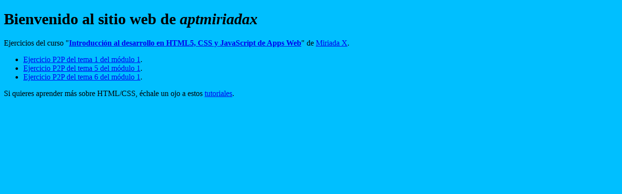

--- FILE ---
content_type: text/html
request_url: https://aptmiriadax.neocities.org/
body_size: 448
content:
<!DOCTYPE html>
<html>
  
  <head>
    <meta charset="UTF-8">
    <title>The web site of aptmiriadax</title>
    <link href="/style.css" rel="stylesheet" type="text/css" media="all">
    <style type="text/css">
      body { background-color: DeepSkyBlue; }
    </style>
  </head>
  
  <body>
    <h1>Bienvenido al sitio web de <em>aptmiriadax</em></h1>
    <p>Ejercicios del curso "<a href="https://miriadax.net/web/html5mooc"><strong>Introducción al desarrollo en HTML5, CSS y JavaScript de Apps Web</strong></a>" de <a href="https://miriadax.net/home">Miriada X</a>.</p>

    <ul>
      <li> <a href="10-mi_primera_pagina_con%20imagen.html">Ejercicio P2P del tema 1 del módulo 1</a>. </li>
      <li> <a href="M01-T05-P2P_Esquema_en_arbol.html">Ejercicio P2P del tema 5 del módulo 1</a>. </li>
      <li> <a href="Secciones_y_lineas_generales_de_un_documento_HTML5.html">Ejercicio P2P del tema 6 del módulo 1</a>. </li>
    </ul>

    <p>Si quieres aprender más sobre HTML/CSS, échale un ojo a estos <a href="http://neocities.org/tutorials">tutoriales</a>.</p>
  </body>

</html>


--- FILE ---
content_type: text/css
request_url: https://aptmiriadax.neocities.org/style.css
body_size: -147
content:
a {}